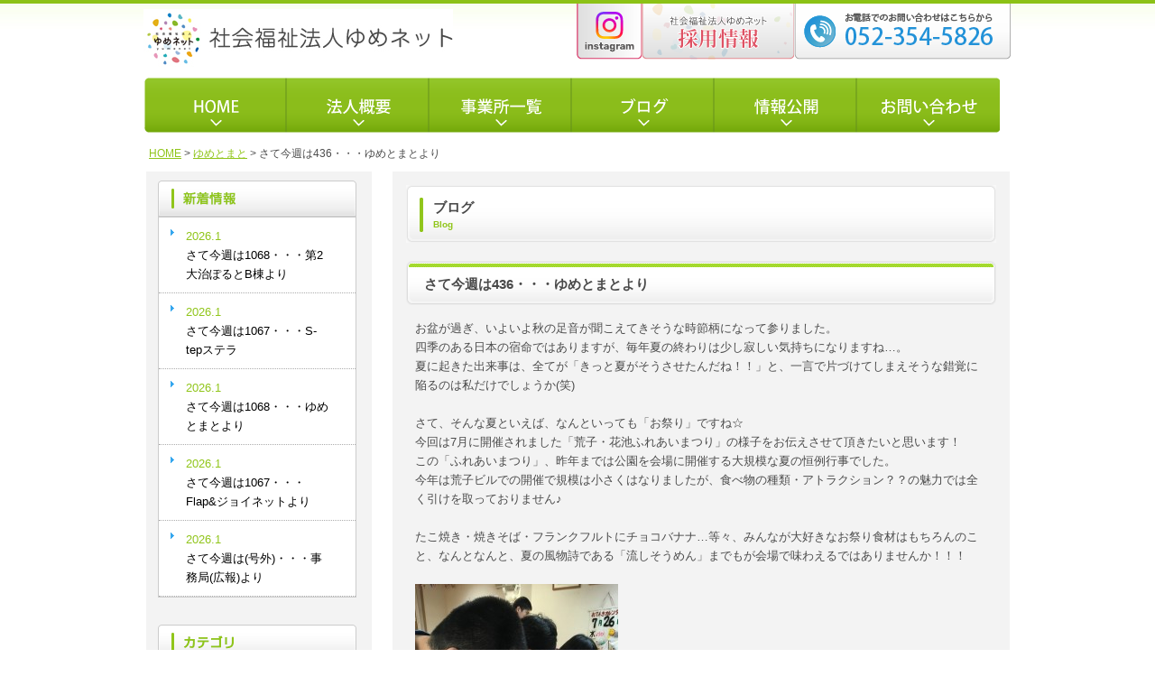

--- FILE ---
content_type: text/html; charset=UTF-8
request_url: http://ymnt.jp/%E3%82%86%E3%82%81%E3%81%A8%E3%81%BE%E3%81%A8/%E3%81%95%E3%81%A6%E4%BB%8A%E9%80%B1%E3%81%AF436%E3%83%BB%E3%83%BB%E3%83%BB%E3%82%86%E3%82%81%E3%81%A8%E3%81%BE%E3%81%A8%E3%82%88%E3%82%8A.php
body_size: 9938
content:
<!DOCTYPE html PUBLIC "-//W3C//DTD XHTML 1.0 Transitional//EN" "http://www.w3.org/TR/xhtml1/DTD/xhtml1-transitional.dtd">
<html xmlns="http://www.w3.org/1999/xhtml">
<head>
	<!-- Global site tag (gtag.js) - Google Analytics -->
<script async src="https://www.googletagmanager.com/gtag/js?id=G-YP487WQVX4"></script>
<script>
  window.dataLayer = window.dataLayer || [];
  function gtag(){dataLayer.push(arguments);}
  gtag('js', new Date());

  gtag('config', 'G-YP487WQVX4');
</script>
	<!-- Google tag (gtag.js) -->
<script async src="https://www.googletagmanager.com/gtag/js?id=G-FZPT0MK6K4"></script>
<script>
  window.dataLayer = window.dataLayer || [];
  function gtag(){dataLayer.push(arguments);}
  gtag('js', new Date());

  gtag('config', 'G-FZPT0MK6K4');
</script>
	<meta http-equiv="Content-Type" content="text/html; charset=utf-8"/>
	<meta name="viewport" content="width=device-width, initial-scale=1">
	<title>
		さて今週は436・・・ゆめとまとより ｜ 		社会福祉法人ゆめネット	</title>
	<meta name="Keywords" content="社会福祉法人ゆめネット,社会福祉法人ゆめネット,障害者,知的障害児,介護,生活介護，名古屋,岡崎,障害,支援,"/>
	<meta name="description" content="社会福祉法人ゆめネットは、「あなたらしく わたしらしく」をモットーに活動しております。"/>
	<script>
		( function ( i, s, o, g, r, a, m ) {
			i[ 'GoogleAnalyticsObject' ] = r;
			i[ r ] = i[ r ] || function () {
				( i[ r ].q = i[ r ].q || [] ).push( arguments )
			}, i[ r ].l = 1 * new Date();
			a = s.createElement( o ),
				m = s.getElementsByTagName( o )[ 0 ];
			a.async = 1;
			a.src = g;
			m.parentNode.insertBefore( a, m )
		} )( window, document, 'script', 'https://www.google-analytics.com/analytics.js', 'ga' );

		ga( 'create', 'UA-68373516-31', 'auto' );
		ga( 'send', 'pageview' );
	</script>
	<link rel="apple-touch-icon" type="image/png" href="http://ymnt.jp/wp/wp-content/themes/yume_net/icon/apple-touch-icon-180x180.png">
	<link rel="icon" type="image/png" href="http://ymnt.jp/wp/wp-content/themes/yume_net/icon/icon-192x192.png">
	<link rel="icon" href="http://ymnt.jp/wp/wp-content/themes/yume_net/icon/favicon.ico">
	<link rel='dns-prefetch' href='//s.w.org' />
<link rel="alternate" type="application/rss+xml" title="社会福祉法人ゆめネット &raquo; さて今週は436・・・ゆめとまとより のコメントのフィード" href="http://ymnt.jp/%e3%82%86%e3%82%81%e3%81%a8%e3%81%be%e3%81%a8/%e3%81%95%e3%81%a6%e4%bb%8a%e9%80%b1%e3%81%af436%e3%83%bb%e3%83%bb%e3%83%bb%e3%82%86%e3%82%81%e3%81%a8%e3%81%be%e3%81%a8%e3%82%88%e3%82%8a.php/feed" />
		<script type="text/javascript">
			window._wpemojiSettings = {"baseUrl":"https:\/\/s.w.org\/images\/core\/emoji\/11.2.0\/72x72\/","ext":".png","svgUrl":"https:\/\/s.w.org\/images\/core\/emoji\/11.2.0\/svg\/","svgExt":".svg","source":{"concatemoji":"http:\/\/ymnt.jp\/wp\/wp-includes\/js\/wp-emoji-release.min.js?ver=5.1.21"}};
			!function(e,a,t){var n,r,o,i=a.createElement("canvas"),p=i.getContext&&i.getContext("2d");function s(e,t){var a=String.fromCharCode;p.clearRect(0,0,i.width,i.height),p.fillText(a.apply(this,e),0,0);e=i.toDataURL();return p.clearRect(0,0,i.width,i.height),p.fillText(a.apply(this,t),0,0),e===i.toDataURL()}function c(e){var t=a.createElement("script");t.src=e,t.defer=t.type="text/javascript",a.getElementsByTagName("head")[0].appendChild(t)}for(o=Array("flag","emoji"),t.supports={everything:!0,everythingExceptFlag:!0},r=0;r<o.length;r++)t.supports[o[r]]=function(e){if(!p||!p.fillText)return!1;switch(p.textBaseline="top",p.font="600 32px Arial",e){case"flag":return s([55356,56826,55356,56819],[55356,56826,8203,55356,56819])?!1:!s([55356,57332,56128,56423,56128,56418,56128,56421,56128,56430,56128,56423,56128,56447],[55356,57332,8203,56128,56423,8203,56128,56418,8203,56128,56421,8203,56128,56430,8203,56128,56423,8203,56128,56447]);case"emoji":return!s([55358,56760,9792,65039],[55358,56760,8203,9792,65039])}return!1}(o[r]),t.supports.everything=t.supports.everything&&t.supports[o[r]],"flag"!==o[r]&&(t.supports.everythingExceptFlag=t.supports.everythingExceptFlag&&t.supports[o[r]]);t.supports.everythingExceptFlag=t.supports.everythingExceptFlag&&!t.supports.flag,t.DOMReady=!1,t.readyCallback=function(){t.DOMReady=!0},t.supports.everything||(n=function(){t.readyCallback()},a.addEventListener?(a.addEventListener("DOMContentLoaded",n,!1),e.addEventListener("load",n,!1)):(e.attachEvent("onload",n),a.attachEvent("onreadystatechange",function(){"complete"===a.readyState&&t.readyCallback()})),(n=t.source||{}).concatemoji?c(n.concatemoji):n.wpemoji&&n.twemoji&&(c(n.twemoji),c(n.wpemoji)))}(window,document,window._wpemojiSettings);
		</script>
		<style type="text/css">
img.wp-smiley,
img.emoji {
	display: inline !important;
	border: none !important;
	box-shadow: none !important;
	height: 1em !important;
	width: 1em !important;
	margin: 0 .07em !important;
	vertical-align: -0.1em !important;
	background: none !important;
	padding: 0 !important;
}
</style>
	<link rel='stylesheet' id='wp-block-library-css'  href='http://ymnt.jp/wp/wp-includes/css/dist/block-library/style.min.css?ver=5.1.21' type='text/css' media='all' />
<link rel='stylesheet' id='contact-form-7-css'  href='http://ymnt.jp/wp/wp-content/plugins/contact-form-7/includes/css/styles.css?ver=4.4' type='text/css' media='all' />
<link rel='stylesheet' id='wp-pagenavi-css'  href='http://ymnt.jp/wp/wp-content/plugins/wp-pagenavi/pagenavi-css.css?ver=2.70' type='text/css' media='all' />
<link rel='stylesheet' id='jquery.lightbox.min.css-css'  href='http://ymnt.jp/wp/wp-content/plugins/wp-jquery-lightbox/styles/lightbox.min.css?ver=1.4.8.2' type='text/css' media='all' />
<!--n2css--><script type='text/javascript' src='http://ymnt.jp/wp/wp-includes/js/jquery/jquery.js?ver=1.12.4'></script>
<script type='text/javascript' src='http://ymnt.jp/wp/wp-includes/js/jquery/jquery-migrate.min.js?ver=1.4.1'></script>
<link rel='https://api.w.org/' href='http://ymnt.jp/wp-json/' />
<link rel="EditURI" type="application/rsd+xml" title="RSD" href="http://ymnt.jp/wp/xmlrpc.php?rsd" />
<link rel="wlwmanifest" type="application/wlwmanifest+xml" href="http://ymnt.jp/wp/wp-includes/wlwmanifest.xml" /> 
<link rel='prev' title='さて今週は435・・・ぽこあぽこより' href='http://ymnt.jp/%e3%81%bd%e3%81%93%e3%81%82%e3%81%bd%e3%81%93/%e3%81%95%e3%81%a6%e4%bb%8a%e9%80%b1%e3%81%af435%e3%83%bb%e3%83%bb%e3%83%bb%e3%81%bd%e3%81%93%e3%81%82%e3%81%bd%e3%81%93%e3%82%88%e3%82%8a.php' />
<link rel='next' title='さて今週は437・・・ゆめさぽより' href='http://ymnt.jp/%e3%82%86%e3%82%81%e3%81%95%e3%81%bd/%e3%81%95%e3%81%a6%e4%bb%8a%e9%80%b1%e3%81%af437%e3%83%bb%e3%83%bb%e3%83%bb%e3%82%86%e3%82%81%e3%81%95%e3%81%bd%e3%82%88%e3%82%8a.php' />
<meta name="generator" content="WordPress 5.1.21" />
<link rel="canonical" href="http://ymnt.jp/%e3%82%86%e3%82%81%e3%81%a8%e3%81%be%e3%81%a8/%e3%81%95%e3%81%a6%e4%bb%8a%e9%80%b1%e3%81%af436%e3%83%bb%e3%83%bb%e3%83%bb%e3%82%86%e3%82%81%e3%81%a8%e3%81%be%e3%81%a8%e3%82%88%e3%82%8a.php" />
<link rel='shortlink' href='http://ymnt.jp/?p=1445' />
<link rel="alternate" type="application/json+oembed" href="http://ymnt.jp/wp-json/oembed/1.0/embed?url=http%3A%2F%2Fymnt.jp%2F%25e3%2582%2586%25e3%2582%2581%25e3%2581%25a8%25e3%2581%25be%25e3%2581%25a8%2F%25e3%2581%2595%25e3%2581%25a6%25e4%25bb%258a%25e9%2580%25b1%25e3%2581%25af436%25e3%2583%25bb%25e3%2583%25bb%25e3%2583%25bb%25e3%2582%2586%25e3%2582%2581%25e3%2581%25a8%25e3%2581%25be%25e3%2581%25a8%25e3%2582%2588%25e3%2582%258a.php" />
<link rel="alternate" type="text/xml+oembed" href="http://ymnt.jp/wp-json/oembed/1.0/embed?url=http%3A%2F%2Fymnt.jp%2F%25e3%2582%2586%25e3%2582%2581%25e3%2581%25a8%25e3%2581%25be%25e3%2581%25a8%2F%25e3%2581%2595%25e3%2581%25a6%25e4%25bb%258a%25e9%2580%25b1%25e3%2581%25af436%25e3%2583%25bb%25e3%2583%25bb%25e3%2583%25bb%25e3%2582%2586%25e3%2582%2581%25e3%2581%25a8%25e3%2581%25be%25e3%2581%25a8%25e3%2582%2588%25e3%2582%258a.php&#038;format=xml" />
	<link href="http://ymnt.jp/wp/wp-content/themes/yume_net/css/reset.css" rel="stylesheet" type="text/css">
	<link href="http://ymnt.jp/wp/wp-content/themes/yume_net/style.css" rel="stylesheet" type="text/css"/>
	<script src="https://ajax.googleapis.com/ajax/libs/jquery/1.12.4/jquery.min.js"></script>
	<script>
		jQuery( function () {
			$( ".splogo #menuBtn" ).click( function () {
				$( "#spnavi .spNaviArea" ).slideToggle( 200 );
			} );
			var topBtn = $( '#pagetop' );
			topBtn.hide();
			//スクロールが100に達したらボタン表示
			jQuery( window ).scroll( function () {
				if ( $( this ).scrollTop() > 500 ) {
					topBtn.fadeIn();
				} else {
					topBtn.fadeOut();
				}
			} );
			//スクロールしてトップ
			topBtn.click( function () {
				jQuery( 'body,html' ).animate( {
					scrollTop: 0
				}, 500 );
				return false;
			} );
			jQuery( 'a[href^="#"]' ).on( 'click', function () {
				var speed = 500;
				var href = $( this ).attr( "href" );
				var target = $( href == "#" || href == "" ? 'html' : href );
				var position = target.offset().top;
				jQuery( "html, body" ).animate( {
					scrollTop: position
				}, speed, "swing" );
				return false;
			} );
		} );
	</script>
	<script>
		//PC表示時　TELリンク無効化
		var ua = navigator.userAgent.toLowerCase();
		var isMobile = /iphone/.test( ua ) || /android(.+)?mobile/.test( ua );

		if ( !isMobile ) {
			$( 'a[href^="tel:"]' ).on( 'click', function ( e ) {
				e.preventDefault();
			} );
		}
	</script>
</head>

<body class="post-template-default single single-post postid-1445 single-format-standard">
	<div id="pcnavi">
		<div id="header">
			<div class="headerInner clearfix">
				<h1><a href="http://ymnt.jp"><img src="http://ymnt.jp/wp/wp-content/themes/yume_net/images/logo.jpg" alt="障害者の方の支援団体は名古屋市・あま市・岡崎市の社会福祉法人ゆめネット"/></a></h1>
				<p class="telArea"><a href="tel:0523545826"><img src="http://ymnt.jp/wp/wp-content/uploads/2023/02/tel.png" alt="tel 0523545826" /></a>
				</p>
				<p class="telArea mail"><a href="http://ymnt.jp/recruit" target="_blank"><img src="http://ymnt.jp/wp/wp-content/uploads/2024/06/recruit02.png" alt="ゆめネット求人情報はこちら" /></a>
				</p>
				<p class="telArea header_insta"><a href="https://www.instagram.com/yume_net5826/" target="_blank" rel="noopener"><img src="http://ymnt.jp/wp/wp-content/uploads/2024/06/header_insta.png" alt="ゆめネットインスタグラムはこちら" /></a>
				</p>
			</div>
		</div>
	</div>
	<!--header-->
	<nav id="spnavi">
		<div class="splogo clearfix">
			<h1><a href="http://ymnt.jp"><img src="http://ymnt.jp/wp/wp-content/themes/yume_net/images/logo.jpg" alt="社会福祉法人ゆめネット"/></a></h1>
			<p class="sp_tel_btn"><a id="menuBtn_tel" href="tel:0523545826"><img src="http://ymnt.jp/wp/wp-content/themes/yume_net/images/header_sp_tel.png"></a>
			</p>
			<p class="sp_menu_btn"><a id="menuBtn"><img src="http://ymnt.jp/wp/wp-content/themes/yume_net/images/header_sp_btn.png"></a>
			</p>
		</div>
		<a class="sp_insta" href="https://www.instagram.com/yume_net5826/" target="_blank" rel="noopener"><img src="http://ymnt.jp/wp/wp-content/uploads/2024/06/header_insta_sp.png" alt="ゆめネットインスタグラムはこちら"></a>
		<div class="spNaviArea">
			<div class="spNaviArea_menu">
				<p>MENU</p>
			</div>
			<ul class="mainNavi clearfix">
				<li><a href="http://ymnt.jp"><span>HOME</span></a>
				</li>
				<li><a href="http://ymnt.jp/about"><span>法人概要</span></a>
				</li>
				<li><a href="http://ymnt.jp/list"><span>事業所一覧</span></a>
				</li>
				<li><a href="http://ymnt.jp/blog"><span>ブログ</span></a>
				</li>
				<li><a href="http://ymnt.jp/about#report"><span>情報公開</span></a>
				</li>
				<li><a href="http://ymnt.jp/recruitment"><span>お問い合わせ</span></a>
				</li>
			</ul>
		</div>
	</nav>
	<div class="wrapper">
				<div id="naviArea">
			<ul class="clearfix">
				<li><a href="http://ymnt.jp"><img src="http://ymnt.jp/wp/wp-content/uploads/2023/02/74b9e5375629c52fbc61165152c368be.png" alt="HOME" /></a>
				</li>
				<li><a href="http://ymnt.jp/about"><img src="http://ymnt.jp/wp/wp-content/uploads/2023/02/g-houjin.png" alt="法人概要" /></a>
				</li>
				<li><a href="http://ymnt.jp/list"><img src="http://ymnt.jp/wp/wp-content/uploads/2023/02/g-jigyousyo.png" alt="事業所一覧" /></a>
				</li>
				<li><a href="http://ymnt.jp/blog"><img src="http://ymnt.jp/wp/wp-content/uploads/2023/02/g-blog.png" alt="ブログ" /></a>
				</li>
				<li><a href="http://ymnt.jp/about#report"><img src="http://ymnt.jp/wp/wp-content/uploads/2023/02/2f3b1e94aa9a8452e464a76bf612387d.png" alt="情報公開" /></a>
				</li>
				<li><a href="http://ymnt.jp/recruitment"><img src="http://ymnt.jp/wp/wp-content/uploads/2023/02/g-contact.png" alt="お問い合わせ" /></a>
				</li>
			</ul>
		</div>
		<!--topimage--><div id="breadcrumb">
		<!-- Breadcrumb NavXT 7.2.0 -->
<span property="itemListElement" typeof="ListItem"><a property="item" typeof="WebPage" title="社会福祉法人ゆめネットへ移動" href="http://ymnt.jp" class="home"><span property="name">HOME</span></a><meta property="position" content="1"></span> &gt; <span property="itemListElement" typeof="ListItem"><a property="item" typeof="WebPage" title="ゆめとまとのカテゴリーアーカイブへ移動" href="http://ymnt.jp/category/%e3%82%86%e3%82%81%e3%81%a8%e3%81%be%e3%81%a8" class="taxonomy category"><span property="name">ゆめとまと</span></a><meta property="position" content="2"></span> &gt; <span property="itemListElement" typeof="ListItem"><span property="name">さて今週は436・・・ゆめとまとより</span><meta property="position" content="3"></span></div>
<div id="contents" class="clearfix">
	<div id="secontdSideArea">
		
		<div class="listSide02">
			<h3><img src="http://ymnt.jp/wp/wp-content/themes/yume_net/images/blog/side_title01.png" /></h3>
			<ul>
							  					<li>
						<p class="day">2026.1</p>
						<p class="txt"><a href="http://ymnt.jp/%e3%81%bd%e3%82%8b%e3%81%a8%e3%82%8f%e3%83%bc%e3%82%8b/%e3%81%95%e3%81%a6%e4%bb%8a%e9%80%b1%e3%81%af1068%e3%83%bb%e3%83%bb%e3%83%bb%e7%ac%ac2%e5%a4%a7%e6%b2%bb%e3%81%bd%e3%82%8b%e3%81%a8b%e6%a3%9f%e3%82%88%e3%82%8a.php">さて今週は1068・・・第2大治ぽるとB棟より</a></p>
					</li>
								<li>
						<p class="day">2026.1</p>
						<p class="txt"><a href="http://ymnt.jp/s-tep%e3%82%b9%e3%83%86%e3%83%a9/%e3%81%95%e3%81%a6%e4%bb%8a%e9%80%b1%e3%81%af1067%e3%83%bb%e3%83%bb%e3%83%bbs-tep%e3%82%b9%e3%83%86%e3%83%a9.php">さて今週は1067・・・S-tepステラ</a></p>
					</li>
								<li>
						<p class="day">2026.1</p>
						<p class="txt"><a href="http://ymnt.jp/%e3%82%86%e3%82%81%e3%81%a8%e3%81%be%e3%81%a8/%e3%81%95%e3%81%a6%e4%bb%8a%e9%80%b1%e3%81%af1068%e3%83%bb%e3%83%bb%e3%83%bb%e3%82%86%e3%82%81%e3%81%a8%e3%81%be%e3%81%a8%e3%82%88%e3%82%8a.php">さて今週は1068・・・ゆめとまとより</a></p>
					</li>
								<li>
						<p class="day">2026.1</p>
						<p class="txt"><a href="http://ymnt.jp/flap/%e3%81%95%e3%81%a6%e4%bb%8a%e9%80%b1%e3%81%af1067%e3%83%bb%e3%83%bb%e3%83%bbflap%e3%82%b8%e3%83%a7%e3%82%a4%e3%83%8d%e3%83%83%e3%83%88%e3%82%88%e3%82%8a.php">さて今週は1067・・・Flap&#038;ジョイネットより</a></p>
					</li>
								<li>
						<p class="day">2026.1</p>
						<p class="txt"><a href="http://ymnt.jp/%e3%81%9d%e3%81%ae%e4%bb%96/%e3%81%95%e3%81%a6%e4%bb%8a%e9%80%b1%e3%81%af%e5%8f%b7%e5%a4%96%e3%83%bb%e3%83%bb%e3%83%bb%e4%ba%8b%e5%8b%99%e5%b1%80%e5%ba%83%e5%a0%b1%e3%82%88%e3%82%8a.php">さて今週は(号外)・・・事務局(広報)より</a></p>
					</li>
			  						</ul>
		</div>
		<div class="listSide02">
			<h3><img src="http://ymnt.jp/wp/wp-content/themes/yume_net/images/blog/side_title02.png" /></h3>
			<ul>
					<li class="cat-item cat-item-28"><a href="http://ymnt.jp/category/corpo" >CORPO</a> (15)
</li>
	<li class="cat-item cat-item-19"><a href="http://ymnt.jp/category/flap" >Flap</a> (55)
</li>
	<li class="cat-item cat-item-24"><a href="http://ymnt.jp/category/s-tep" >S-tep</a> (85)
</li>
	<li class="cat-item cat-item-32"><a href="http://ymnt.jp/category/s-tep%e3%82%b9%e3%83%86%e3%83%a9" >S-tepステラ</a> (30)
</li>
	<li class="cat-item cat-item-33"><a href="http://ymnt.jp/category/s-tep%e3%82%b9%e3%83%86%e3%83%a9%e3%82%b8%e3%83%a7%e3%83%96" >S-tepステラジョブ</a> (13)
</li>
	<li class="cat-item cat-item-11"><a href="http://ymnt.jp/category/%e3%81%8a%e7%9f%a5%e3%82%89%e3%81%9b" >お知らせ</a> (8)
</li>
	<li class="cat-item cat-item-1"><a href="http://ymnt.jp/category/%e3%81%9d%e3%81%ae%e4%bb%96" >その他</a> (72)
</li>
	<li class="cat-item cat-item-17"><a href="http://ymnt.jp/category/%e3%81%a6%e3%81%84%e3%82%8b" >ている</a> (104)
</li>
	<li class="cat-item cat-item-18"><a href="http://ymnt.jp/category/%e3%81%bd%e3%81%93%e3%81%82%e3%81%bd%e3%81%93" >ぽこあぽこ</a> (10)
</li>
	<li class="cat-item cat-item-22"><a href="http://ymnt.jp/category/%e3%81%bd%e3%82%8b%e3%81%a8%e3%82%8f%e3%83%bc%e3%82%8b" >ぽるとわーる</a> (74)
</li>
	<li class="cat-item cat-item-23"><a href="http://ymnt.jp/category/%e3%82%86%e3%82%81%e3%81%95%e3%81%bd" >ゆめさぽ</a> (41)
</li>
	<li class="cat-item cat-item-27"><a href="http://ymnt.jp/category/%e3%82%86%e3%82%81%e3%81%a1%e3%82%83%e3%82%8c" >ゆめちゃれ</a> (14)
</li>
	<li class="cat-item cat-item-13"><a href="http://ymnt.jp/category/%e3%82%86%e3%82%81%e3%81%a8%e3%81%be%e3%81%a8" >ゆめとまと</a> (106)
</li>
	<li class="cat-item cat-item-8"><a href="http://ymnt.jp/category/%e3%82%a4%e3%83%99%e3%83%b3%e3%83%88" >イベント</a> (17)
</li>
	<li class="cat-item cat-item-20"><a href="http://ymnt.jp/category/%e3%82%ab%e3%83%95%e3%82%a7%e3%82%a2%e3%82%a4%e3%83%aa%e3%82%b9" >カフェアイリス</a> (4)
</li>
	<li class="cat-item cat-item-15"><a href="http://ymnt.jp/category/%e3%82%b3%e3%82%a2%e3%83%a9%e3%83%8f%e3%82%a6%e3%82%b9" >コアラハウス</a> (94)
</li>
	<li class="cat-item cat-item-25"><a href="http://ymnt.jp/category/%e3%82%b3%e3%83%ab%e3%83%9d" >コルポ</a> (10)
</li>
	<li class="cat-item cat-item-31"><a href="http://ymnt.jp/category/%e3%82%b8%e3%83%a7%e3%82%a4%e3%83%8d%e3%83%83%e3%83%88" >ジョイネット</a> (10)
</li>
	<li class="cat-item cat-item-21"><a href="http://ymnt.jp/category/%e3%83%9c%e3%82%bf%e3%83%b3cafe" >ボタンCafé</a> (1)
</li>
	<li class="cat-item cat-item-14"><a href="http://ymnt.jp/category/%e4%ba%8b%e5%8b%99%e5%b1%80" >事務局</a> (68)
</li>
	<li class="cat-item cat-item-16"><a href="http://ymnt.jp/category/%e7%ac%ac%ef%bc%93%e3%82%b3%e3%82%a2%e3%83%a9%e3%83%8f%e3%82%a6%e3%82%b9" >第３コアラハウス</a> (16)
</li>
			</ul>
		</div>
		<div class="listSide02">
			<h3><img src="http://ymnt.jp/wp/wp-content/themes/yume_net/images/blog/side_title03.png" /></h3>
			<ul>
					<li><a href='http://ymnt.jp/2026/01'>2026年1月</a>&nbsp;(8)</li>
	<li><a href='http://ymnt.jp/2025/12'>2025年12月</a>&nbsp;(8)</li>
	<li><a href='http://ymnt.jp/2025/11'>2025年11月</a>&nbsp;(7)</li>
	<li><a href='http://ymnt.jp/2025/10'>2025年10月</a>&nbsp;(8)</li>
	<li><a href='http://ymnt.jp/2025/09'>2025年9月</a>&nbsp;(7)</li>
	<li><a href='http://ymnt.jp/2025/08'>2025年8月</a>&nbsp;(7)</li>
	<li><a href='http://ymnt.jp/2025/07'>2025年7月</a>&nbsp;(8)</li>
	<li><a href='http://ymnt.jp/2025/06'>2025年6月</a>&nbsp;(7)</li>
	<li><a href='http://ymnt.jp/2025/05'>2025年5月</a>&nbsp;(9)</li>
	<li><a href='http://ymnt.jp/2025/04'>2025年4月</a>&nbsp;(10)</li>
	<li><a href='http://ymnt.jp/2025/03'>2025年3月</a>&nbsp;(8)</li>
	<li><a href='http://ymnt.jp/2025/02'>2025年2月</a>&nbsp;(8)</li>
	<li><a href='http://ymnt.jp/2025/01'>2025年1月</a>&nbsp;(8)</li>
	<li><a href='http://ymnt.jp/2024/12'>2024年12月</a>&nbsp;(8)</li>
	<li><a href='http://ymnt.jp/2024/11'>2024年11月</a>&nbsp;(9)</li>
	<li><a href='http://ymnt.jp/2024/10'>2024年10月</a>&nbsp;(9)</li>
	<li><a href='http://ymnt.jp/2024/09'>2024年9月</a>&nbsp;(7)</li>
	<li><a href='http://ymnt.jp/2024/08'>2024年8月</a>&nbsp;(9)</li>
	<li><a href='http://ymnt.jp/2024/07'>2024年7月</a>&nbsp;(9)</li>
	<li><a href='http://ymnt.jp/2024/06'>2024年6月</a>&nbsp;(9)</li>
	<li><a href='http://ymnt.jp/2024/05'>2024年5月</a>&nbsp;(9)</li>
	<li><a href='http://ymnt.jp/2024/04'>2024年4月</a>&nbsp;(8)</li>
	<li><a href='http://ymnt.jp/2024/03'>2024年3月</a>&nbsp;(8)</li>
	<li><a href='http://ymnt.jp/2024/02'>2024年2月</a>&nbsp;(6)</li>
	<li><a href='http://ymnt.jp/2024/01'>2024年1月</a>&nbsp;(9)</li>
	<li><a href='http://ymnt.jp/2023/12'>2023年12月</a>&nbsp;(10)</li>
	<li><a href='http://ymnt.jp/2023/11'>2023年11月</a>&nbsp;(10)</li>
	<li><a href='http://ymnt.jp/2023/10'>2023年10月</a>&nbsp;(8)</li>
	<li><a href='http://ymnt.jp/2023/09'>2023年9月</a>&nbsp;(9)</li>
	<li><a href='http://ymnt.jp/2023/08'>2023年8月</a>&nbsp;(6)</li>
	<li><a href='http://ymnt.jp/2023/07'>2023年7月</a>&nbsp;(10)</li>
	<li><a href='http://ymnt.jp/2023/06'>2023年6月</a>&nbsp;(7)</li>
	<li><a href='http://ymnt.jp/2023/05'>2023年5月</a>&nbsp;(6)</li>
	<li><a href='http://ymnt.jp/2023/04'>2023年4月</a>&nbsp;(8)</li>
	<li><a href='http://ymnt.jp/2023/03'>2023年3月</a>&nbsp;(7)</li>
	<li><a href='http://ymnt.jp/2023/02'>2023年2月</a>&nbsp;(4)</li>
	<li><a href='http://ymnt.jp/2023/01'>2023年1月</a>&nbsp;(7)</li>
	<li><a href='http://ymnt.jp/2022/12'>2022年12月</a>&nbsp;(6)</li>
	<li><a href='http://ymnt.jp/2022/11'>2022年11月</a>&nbsp;(7)</li>
	<li><a href='http://ymnt.jp/2022/10'>2022年10月</a>&nbsp;(2)</li>
	<li><a href='http://ymnt.jp/2022/09'>2022年9月</a>&nbsp;(7)</li>
	<li><a href='http://ymnt.jp/2022/08'>2022年8月</a>&nbsp;(4)</li>
	<li><a href='http://ymnt.jp/2022/07'>2022年7月</a>&nbsp;(5)</li>
	<li><a href='http://ymnt.jp/2022/06'>2022年6月</a>&nbsp;(5)</li>
	<li><a href='http://ymnt.jp/2022/05'>2022年5月</a>&nbsp;(5)</li>
	<li><a href='http://ymnt.jp/2022/04'>2022年4月</a>&nbsp;(3)</li>
	<li><a href='http://ymnt.jp/2022/03'>2022年3月</a>&nbsp;(6)</li>
	<li><a href='http://ymnt.jp/2022/02'>2022年2月</a>&nbsp;(4)</li>
	<li><a href='http://ymnt.jp/2022/01'>2022年1月</a>&nbsp;(6)</li>
	<li><a href='http://ymnt.jp/2021/12'>2021年12月</a>&nbsp;(7)</li>
	<li><a href='http://ymnt.jp/2021/11'>2021年11月</a>&nbsp;(5)</li>
	<li><a href='http://ymnt.jp/2021/10'>2021年10月</a>&nbsp;(4)</li>
	<li><a href='http://ymnt.jp/2021/09'>2021年9月</a>&nbsp;(5)</li>
	<li><a href='http://ymnt.jp/2021/08'>2021年8月</a>&nbsp;(5)</li>
	<li><a href='http://ymnt.jp/2021/07'>2021年7月</a>&nbsp;(3)</li>
	<li><a href='http://ymnt.jp/2021/06'>2021年6月</a>&nbsp;(5)</li>
	<li><a href='http://ymnt.jp/2021/05'>2021年5月</a>&nbsp;(5)</li>
	<li><a href='http://ymnt.jp/2021/04'>2021年4月</a>&nbsp;(5)</li>
	<li><a href='http://ymnt.jp/2021/03'>2021年3月</a>&nbsp;(5)</li>
	<li><a href='http://ymnt.jp/2021/02'>2021年2月</a>&nbsp;(6)</li>
	<li><a href='http://ymnt.jp/2021/01'>2021年1月</a>&nbsp;(5)</li>
	<li><a href='http://ymnt.jp/2020/12'>2020年12月</a>&nbsp;(6)</li>
	<li><a href='http://ymnt.jp/2020/11'>2020年11月</a>&nbsp;(7)</li>
	<li><a href='http://ymnt.jp/2020/10'>2020年10月</a>&nbsp;(6)</li>
	<li><a href='http://ymnt.jp/2020/09'>2020年9月</a>&nbsp;(4)</li>
	<li><a href='http://ymnt.jp/2020/08'>2020年8月</a>&nbsp;(6)</li>
	<li><a href='http://ymnt.jp/2020/07'>2020年7月</a>&nbsp;(6)</li>
	<li><a href='http://ymnt.jp/2020/06'>2020年6月</a>&nbsp;(5)</li>
	<li><a href='http://ymnt.jp/2020/05'>2020年5月</a>&nbsp;(7)</li>
	<li><a href='http://ymnt.jp/2020/04'>2020年4月</a>&nbsp;(5)</li>
	<li><a href='http://ymnt.jp/2020/03'>2020年3月</a>&nbsp;(5)</li>
	<li><a href='http://ymnt.jp/2020/02'>2020年2月</a>&nbsp;(7)</li>
	<li><a href='http://ymnt.jp/2020/01'>2020年1月</a>&nbsp;(5)</li>
	<li><a href='http://ymnt.jp/2019/12'>2019年12月</a>&nbsp;(8)</li>
	<li><a href='http://ymnt.jp/2019/11'>2019年11月</a>&nbsp;(6)</li>
	<li><a href='http://ymnt.jp/2019/10'>2019年10月</a>&nbsp;(6)</li>
	<li><a href='http://ymnt.jp/2019/09'>2019年9月</a>&nbsp;(6)</li>
	<li><a href='http://ymnt.jp/2019/08'>2019年8月</a>&nbsp;(6)</li>
	<li><a href='http://ymnt.jp/2019/07'>2019年7月</a>&nbsp;(5)</li>
	<li><a href='http://ymnt.jp/2019/06'>2019年6月</a>&nbsp;(6)</li>
	<li><a href='http://ymnt.jp/2019/05'>2019年5月</a>&nbsp;(8)</li>
	<li><a href='http://ymnt.jp/2019/04'>2019年4月</a>&nbsp;(6)</li>
	<li><a href='http://ymnt.jp/2019/03'>2019年3月</a>&nbsp;(4)</li>
	<li><a href='http://ymnt.jp/2019/02'>2019年2月</a>&nbsp;(6)</li>
	<li><a href='http://ymnt.jp/2019/01'>2019年1月</a>&nbsp;(8)</li>
	<li><a href='http://ymnt.jp/2018/12'>2018年12月</a>&nbsp;(5)</li>
	<li><a href='http://ymnt.jp/2018/11'>2018年11月</a>&nbsp;(6)</li>
	<li><a href='http://ymnt.jp/2018/10'>2018年10月</a>&nbsp;(5)</li>
	<li><a href='http://ymnt.jp/2018/09'>2018年9月</a>&nbsp;(7)</li>
	<li><a href='http://ymnt.jp/2018/08'>2018年8月</a>&nbsp;(6)</li>
	<li><a href='http://ymnt.jp/2018/07'>2018年7月</a>&nbsp;(6)</li>
	<li><a href='http://ymnt.jp/2018/06'>2018年6月</a>&nbsp;(4)</li>
	<li><a href='http://ymnt.jp/2018/05'>2018年5月</a>&nbsp;(7)</li>
	<li><a href='http://ymnt.jp/2018/04'>2018年4月</a>&nbsp;(4)</li>
	<li><a href='http://ymnt.jp/2018/03'>2018年3月</a>&nbsp;(7)</li>
	<li><a href='http://ymnt.jp/2018/02'>2018年2月</a>&nbsp;(6)</li>
	<li><a href='http://ymnt.jp/2018/01'>2018年1月</a>&nbsp;(5)</li>
	<li><a href='http://ymnt.jp/2017/12'>2017年12月</a>&nbsp;(7)</li>
	<li><a href='http://ymnt.jp/2017/11'>2017年11月</a>&nbsp;(7)</li>
	<li><a href='http://ymnt.jp/2017/10'>2017年10月</a>&nbsp;(6)</li>
	<li><a href='http://ymnt.jp/2017/09'>2017年9月</a>&nbsp;(7)</li>
	<li><a href='http://ymnt.jp/2017/08'>2017年8月</a>&nbsp;(8)</li>
	<li><a href='http://ymnt.jp/2017/07'>2017年7月</a>&nbsp;(6)</li>
	<li><a href='http://ymnt.jp/2017/06'>2017年6月</a>&nbsp;(6)</li>
	<li><a href='http://ymnt.jp/2017/05'>2017年5月</a>&nbsp;(7)</li>
	<li><a href='http://ymnt.jp/2017/04'>2017年4月</a>&nbsp;(4)</li>
	<li><a href='http://ymnt.jp/2017/03'>2017年3月</a>&nbsp;(10)</li>
	<li><a href='http://ymnt.jp/2017/02'>2017年2月</a>&nbsp;(4)</li>
	<li><a href='http://ymnt.jp/2017/01'>2017年1月</a>&nbsp;(6)</li>
	<li><a href='http://ymnt.jp/2016/12'>2016年12月</a>&nbsp;(6)</li>
	<li><a href='http://ymnt.jp/2016/11'>2016年11月</a>&nbsp;(5)</li>
	<li><a href='http://ymnt.jp/2016/10'>2016年10月</a>&nbsp;(5)</li>
	<li><a href='http://ymnt.jp/2016/09'>2016年9月</a>&nbsp;(6)</li>
	<li><a href='http://ymnt.jp/2016/08'>2016年8月</a>&nbsp;(6)</li>
	<li><a href='http://ymnt.jp/2016/07'>2016年7月</a>&nbsp;(7)</li>
	<li><a href='http://ymnt.jp/2016/06'>2016年6月</a>&nbsp;(7)</li>
	<li><a href='http://ymnt.jp/2016/05'>2016年5月</a>&nbsp;(6)</li>
			</ul>
		</div>
		
	</div>	
	<div id="txtArea">
		<div class="txtArea01">
			<h2 class="titleH2 txt"><p>ブログ<span>Blog</span></p></h2>
						<h3 class="titleH3 txt"><a href="http://ymnt.jp/%e3%82%86%e3%82%81%e3%81%a8%e3%81%be%e3%81%a8/%e3%81%95%e3%81%a6%e4%bb%8a%e9%80%b1%e3%81%af436%e3%83%bb%e3%83%bb%e3%83%bb%e3%82%86%e3%82%81%e3%81%a8%e3%81%be%e3%81%a8%e3%82%88%e3%82%8a.php">さて今週は436・・・ゆめとまとより</a></h3>
			<div class="textBlog">
				<p>お盆が過ぎ、いよいよ秋の足音が聞こえてきそうな時節柄になって参りました。</p>
<p>四季のある日本の宿命ではありますが、毎年夏の終わりは少し寂しい気持ちになりますね…。</p>
<p>夏に起きた出来事は、全てが「きっと夏がそうさせたんだね！！」と、一言で片づけてしまえそうな錯覚に陥るのは私だけでしょうか(笑)</p>
<p>&nbsp;</p>
<p>さて、そんな夏といえば、なんといっても「お祭り」ですね☆</p>
<p>今回は7月に開催されました「荒子・花池ふれあいまつり」の様子をお伝えさせて頂きたいと思います！</p>
<p>この「ふれあいまつり」、昨年までは公園を会場に開催する大規模な夏の恒例行事でした。</p>
<p>今年は荒子ビルでの開催で規模は小さくはなりましたが、食べ物の種類・アトラクション？？の魅力では全く引けを取っておりません♪</p>
<p>&nbsp;</p>
<p>たこ焼き・焼きそば・フランクフルトにチョコバナナ…等々、みんなが大好きなお祭り食材はもちろんのこと、なんとなんと、夏の風物詩である「流しそうめん」までもが会場で味わえるではありませんか！！！</p>
<p>&nbsp;</p>
<p><a href="http://ymnt.jp/wp/wp-content/uploads/2017/08/e6e783c859a4dd87b3ebfb20e1efaff8.jpg" rel="lightbox[1445]"><img class="alignnone size-medium wp-image-1449" src="http://ymnt.jp/wp/wp-content/uploads/2017/08/e6e783c859a4dd87b3ebfb20e1efaff8-225x300.jpg" alt="流しそうめん" width="225" height="300" srcset="http://ymnt.jp/wp/wp-content/uploads/2017/08/e6e783c859a4dd87b3ebfb20e1efaff8-225x300.jpg 225w, http://ymnt.jp/wp/wp-content/uploads/2017/08/e6e783c859a4dd87b3ebfb20e1efaff8.jpg 681w" sizes="(max-width: 225px) 100vw, 225px" /></a></p>
<p>&nbsp;</p>
<p>豊富な種類の屋台メニューでお腹を満たしつつ、輪投げやクジ引き、ダンスショーやアニメ上映もあり、みなさん大満足のイベントでした！！</p>
<p>&nbsp;</p>
<p><a href="http://ymnt.jp/wp/wp-content/uploads/2017/08/10d918ed9cabdae07153d2ddb9393a22.jpg" rel="lightbox[1445]"><img class="alignnone  wp-image-1448" src="http://ymnt.jp/wp/wp-content/uploads/2017/08/10d918ed9cabdae07153d2ddb9393a22-300x225.jpg" alt="ダンス" width="268" height="201" srcset="http://ymnt.jp/wp/wp-content/uploads/2017/08/10d918ed9cabdae07153d2ddb9393a22-300x225.jpg 300w, http://ymnt.jp/wp/wp-content/uploads/2017/08/10d918ed9cabdae07153d2ddb9393a22-768x576.jpg 768w, http://ymnt.jp/wp/wp-content/uploads/2017/08/10d918ed9cabdae07153d2ddb9393a22.jpg 908w" sizes="(max-width: 268px) 100vw, 268px" /></a>　<a href="http://ymnt.jp/wp/wp-content/uploads/2017/08/566ad7d04a400af422951849b486eb89.jpg" rel="lightbox[1445]"><img class="alignnone  wp-image-1446" src="http://ymnt.jp/wp/wp-content/uploads/2017/08/566ad7d04a400af422951849b486eb89-300x201.jpg" alt="ひもくじ＆輪投げ" width="300" height="201" srcset="http://ymnt.jp/wp/wp-content/uploads/2017/08/566ad7d04a400af422951849b486eb89-300x201.jpg 300w, http://ymnt.jp/wp/wp-content/uploads/2017/08/566ad7d04a400af422951849b486eb89.jpg 499w" sizes="(max-width: 300px) 100vw, 300px" /></a></p>
<p>&nbsp;</p>
<p>みんなの笑顔が溢れる夏祭り、今後もさらにパワーアップさせて続けて行きたいと思います♪♪♪</p>
<p>&nbsp;</p>
<p><a href="http://ymnt.jp/wp/wp-content/uploads/2017/08/55d2aa8db87829ff3bb01fca3bfcfa31.jpg" rel="lightbox[1445]"><img class="alignnone size-medium wp-image-1447" src="http://ymnt.jp/wp/wp-content/uploads/2017/08/55d2aa8db87829ff3bb01fca3bfcfa31-300x225.jpg" alt="お祭り看板" width="300" height="225" srcset="http://ymnt.jp/wp/wp-content/uploads/2017/08/55d2aa8db87829ff3bb01fca3bfcfa31-300x225.jpg 300w, http://ymnt.jp/wp/wp-content/uploads/2017/08/55d2aa8db87829ff3bb01fca3bfcfa31-768x576.jpg 768w, http://ymnt.jp/wp/wp-content/uploads/2017/08/55d2aa8db87829ff3bb01fca3bfcfa31.jpg 908w" sizes="(max-width: 300px) 100vw, 300px" /></a></p>
			</div>
			<div class="categoryList">　カテゴリ：<span class="category"><a href="http://ymnt.jp/category/%e3%82%86%e3%82%81%e3%81%a8%e3%81%be%e3%81%a8" rel="category tag">ゆめとまと</a></span>｜<span class="day">2017/08/28</span></div>
					</div><!--txtArea01-->
		<div class="sp_category">
			<p class="tit">カテゴリ</p>
				<ul class="clearfix">
					<li class="cat-item cat-item-28"><a href="http://ymnt.jp/category/corpo" >CORPO</a> (15)
</li>
	<li class="cat-item cat-item-19"><a href="http://ymnt.jp/category/flap" >Flap</a> (55)
</li>
	<li class="cat-item cat-item-24"><a href="http://ymnt.jp/category/s-tep" >S-tep</a> (85)
</li>
	<li class="cat-item cat-item-32"><a href="http://ymnt.jp/category/s-tep%e3%82%b9%e3%83%86%e3%83%a9" >S-tepステラ</a> (30)
</li>
	<li class="cat-item cat-item-33"><a href="http://ymnt.jp/category/s-tep%e3%82%b9%e3%83%86%e3%83%a9%e3%82%b8%e3%83%a7%e3%83%96" >S-tepステラジョブ</a> (13)
</li>
	<li class="cat-item cat-item-11"><a href="http://ymnt.jp/category/%e3%81%8a%e7%9f%a5%e3%82%89%e3%81%9b" >お知らせ</a> (8)
</li>
	<li class="cat-item cat-item-1"><a href="http://ymnt.jp/category/%e3%81%9d%e3%81%ae%e4%bb%96" >その他</a> (72)
</li>
	<li class="cat-item cat-item-17"><a href="http://ymnt.jp/category/%e3%81%a6%e3%81%84%e3%82%8b" >ている</a> (104)
</li>
	<li class="cat-item cat-item-18"><a href="http://ymnt.jp/category/%e3%81%bd%e3%81%93%e3%81%82%e3%81%bd%e3%81%93" >ぽこあぽこ</a> (10)
</li>
	<li class="cat-item cat-item-22"><a href="http://ymnt.jp/category/%e3%81%bd%e3%82%8b%e3%81%a8%e3%82%8f%e3%83%bc%e3%82%8b" >ぽるとわーる</a> (74)
</li>
	<li class="cat-item cat-item-23"><a href="http://ymnt.jp/category/%e3%82%86%e3%82%81%e3%81%95%e3%81%bd" >ゆめさぽ</a> (41)
</li>
	<li class="cat-item cat-item-27"><a href="http://ymnt.jp/category/%e3%82%86%e3%82%81%e3%81%a1%e3%82%83%e3%82%8c" >ゆめちゃれ</a> (14)
</li>
	<li class="cat-item cat-item-13"><a href="http://ymnt.jp/category/%e3%82%86%e3%82%81%e3%81%a8%e3%81%be%e3%81%a8" >ゆめとまと</a> (106)
</li>
	<li class="cat-item cat-item-8"><a href="http://ymnt.jp/category/%e3%82%a4%e3%83%99%e3%83%b3%e3%83%88" >イベント</a> (17)
</li>
	<li class="cat-item cat-item-20"><a href="http://ymnt.jp/category/%e3%82%ab%e3%83%95%e3%82%a7%e3%82%a2%e3%82%a4%e3%83%aa%e3%82%b9" >カフェアイリス</a> (4)
</li>
	<li class="cat-item cat-item-15"><a href="http://ymnt.jp/category/%e3%82%b3%e3%82%a2%e3%83%a9%e3%83%8f%e3%82%a6%e3%82%b9" >コアラハウス</a> (94)
</li>
	<li class="cat-item cat-item-25"><a href="http://ymnt.jp/category/%e3%82%b3%e3%83%ab%e3%83%9d" >コルポ</a> (10)
</li>
	<li class="cat-item cat-item-31"><a href="http://ymnt.jp/category/%e3%82%b8%e3%83%a7%e3%82%a4%e3%83%8d%e3%83%83%e3%83%88" >ジョイネット</a> (10)
</li>
	<li class="cat-item cat-item-21"><a href="http://ymnt.jp/category/%e3%83%9c%e3%82%bf%e3%83%b3cafe" >ボタンCafé</a> (1)
</li>
	<li class="cat-item cat-item-14"><a href="http://ymnt.jp/category/%e4%ba%8b%e5%8b%99%e5%b1%80" >事務局</a> (68)
</li>
	<li class="cat-item cat-item-16"><a href="http://ymnt.jp/category/%e7%ac%ac%ef%bc%93%e3%82%b3%e3%82%a2%e3%83%a9%e3%83%8f%e3%82%a6%e3%82%b9" >第３コアラハウス</a> (16)
</li>
				</ul>
		</div>
		<p class="btnFaq"><a href="tel:0523545826"><img src="http://ymnt.jp/wp/wp-content/themes/yume_net/images/btn_footer01.jpg" /></a></p>
	</div>
</div>
</div>
<p id="pageTop"><a href="#"><img src="http://ymnt.jp/wp/wp-content/themes/yume_net/images/pagetop.png" alt="ページトップへ" /></a></p>
<div id="footer">
	<div id="footerNavi">
	<ul class="clearfix">
		<li><a href="http://ymnt.jp">HOME</a></li>
		<li><a href="http://ymnt.jp/about">法人概要</a></li>
		<li><a href="http://ymnt.jp/list">事業所一覧</a></li>
		<li><a href="http://ymnt.jp/blog">ブログ</a></li>
		<li><a href="http://ymnt.jp/about#report">情報公開</a></li>
		<li><a href="http://ymnt.jp/policy">プライバシーポリシー</a></li>
		<li><a href="http://ymnt.jp/recruitment">お問い合わせ</a></li>
	</ul>
	<p class="copy">Copyright(c)<script type="text/javascript">  
    document.write(new Date().getFullYear());
  </script> 社会福祉法人ゆめネット Allright reserved</p>
	</div>
</div>
</div>
<script type='text/javascript' src='http://ymnt.jp/wp/wp-content/plugins/contact-form-7/includes/js/jquery.form.min.js?ver=3.51.0-2014.06.20'></script>
<script type='text/javascript'>
/* <![CDATA[ */
var _wpcf7 = {"loaderUrl":"http:\/\/ymnt.jp\/wp\/wp-content\/plugins\/contact-form-7\/images\/ajax-loader.gif","recaptchaEmpty":"\u3042\u306a\u305f\u304c\u30ed\u30dc\u30c3\u30c8\u3067\u306f\u306a\u3044\u3053\u3068\u3092\u8a3c\u660e\u3057\u3066\u304f\u3060\u3055\u3044\u3002","sending":"\u9001\u4fe1\u4e2d ..."};
/* ]]> */
</script>
<script type='text/javascript' src='http://ymnt.jp/wp/wp-content/plugins/contact-form-7/includes/js/scripts.js?ver=4.4'></script>
<script type='text/javascript' src='http://ymnt.jp/wp/wp-content/plugins/wp-jquery-lightbox/jquery.touchwipe.min.js?ver=1.4.8.2'></script>
<script type='text/javascript'>
/* <![CDATA[ */
var JQLBSettings = {"showTitle":"1","showCaption":"1","showNumbers":"0","fitToScreen":"1","resizeSpeed":"200","showDownload":"0","navbarOnTop":"0","marginSize":"0","slideshowSpeed":"1000","prevLinkTitle":"\u524d\u306e\u753b\u50cf","nextLinkTitle":"\u6b21\u306e\u753b\u50cf","closeTitle":"\u30ae\u30e3\u30e9\u30ea\u30fc\u3092\u9589\u3058\u308b","image":"\u753b\u50cf ","of":"\u306e","download":"\u30c0\u30a6\u30f3\u30ed\u30fc\u30c9","pause":"(\u30b9\u30e9\u30a4\u30c9\u30b7\u30e7\u30fc\u3092\u505c\u6b62\u3059\u308b)","play":"(\u30b9\u30e9\u30a4\u30c9\u30b7\u30e7\u30fc\u3092\u518d\u751f\u3059\u308b)"};
/* ]]> */
</script>
<script type='text/javascript' src='http://ymnt.jp/wp/wp-content/plugins/wp-jquery-lightbox/jquery.lightbox.min.js?ver=1.4.8.2'></script>
<script type='text/javascript' src='http://ymnt.jp/wp/wp-includes/js/wp-embed.min.js?ver=5.1.21'></script>
<script>
$(function(){
  $('.accord').hide();
  $('.accordbtn').click(function(e){
    $(this).next().slideToggle(300);
  })
});
$(function(){
  $('.fade').hide();
  $('.fadebtn').click(function(e){
    $('.fade').fadeToggle(300);
  })
});
</script>
</body>
</html>
